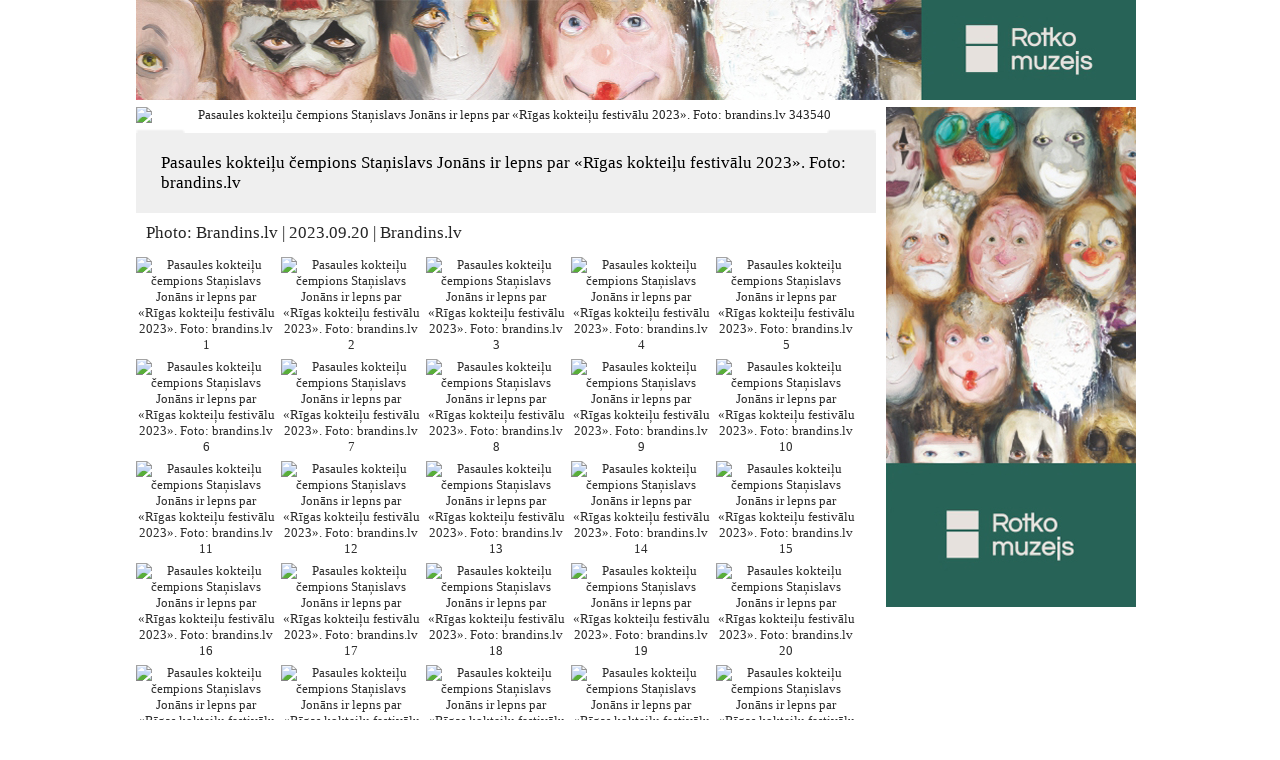

--- FILE ---
content_type: text/html
request_url: http://admin.travelnews.lv/foto/?gid=11520&iid=343540
body_size: 5456
content:
<!DOCTYPE HTML>
<html lang="lv">
<head>
<meta http-equiv="content-type" content="text/html; charset=utf-8"/>
<meta http-equiv="Content-Language" content="lv" />
<link href="animated_favicon1.gif"  rel="shortcut icon"  type="image/x-icon" />
<meta charset="utf-8" /> <meta name="author" content="Copyright (C) 2014-2026 Baltictravelnews.com. All rights reserved." /> <meta name="language" content="lv" /> <meta name="keywords" content="travelnews, baltictravelnews, baltic travel, latvia travel" /> <meta name="description" content="Foto  Pasaules kokteiļu čempions Staņislavs Jonāns ir lepns par «Rīgas kokteiļu festivālu 2023». Foto: brandins.lv" /> <meta name="generator" content="CMS Orchid (C) 1999-2026 1st-studio.com. All rights reserved." /> <meta name="robots" content="index,follow" /> <meta property="og:title" content=" Pasaules kokteiļu čempions Staņislavs Jonāns ir lepns par «Rīgas kokteiļu festivālu 2023». Foto: brandins.lv"/> <meta property="og:image" content="https://admin.travelnews.lv/gallery/11520/23-302495432.jpg"/> <meta property="og:description" content="Foto  Pasaules kokteiļu čempions Staņislavs Jonāns ir lepns par «Rīgas kokteiļu festivālu 2023». Foto: brandins.lv"/> <meta property="og:url" content="http://admin.travelnews.lv/foto/?gid=11520&iid=343540"/> <meta name="DC.Publisher" content="Baltictravelnews.com" /> <meta name="DC.Language" content="lv" /> <meta name="DC.Title" content=" Pasaules kokteiļu čempions Staņislavs Jonāns ir lepns par «Rīgas kokteiļu festivālu 2023». Foto: brandins.lv" /> <meta name="DC.Description" content="Foto  Pasaules kokteiļu čempions Staņislavs Jonāns ir lepns par «Rīgas kokteiļu festivālu 2023». Foto: brandins.lv" /> <meta name="geo.position" content="56.910743;24.079703"/>                        <meta name="geo.placename" content="Graudu iela 68, A317, Rīga"/> <meta name="dr:say:category" content="izklaide, praktiskās ziņas, dzīvesstils, Latvija" /> <meta name="dr:say:img" content="https://admin.travelnews.lv/gallery/11520/23-302495432.jpg" /> <meta property="dr:say:title" content=" Pasaules kokteiļu čempions Staņislavs Jonāns ir lepns par «Rīgas kokteiļu festivālu 2023». Foto: brandins.lv"><title lang="lv"> Pasaules kokteiļu čempions Staņislavs Jonāns ir lepns par «Rīgas kokteiļu festivālu 2023». Foto: brandins.lv</title>
<meta content="width=device-width, initial-scale=1" name="viewport">
<link rel="stylesheet" href="/styles/eu_style.css" type="text/css" media="screen, projection">
<link rel="stylesheet" href="/styles/social-likes_flat.css">
<link href='http://fonts.googleapis.com/css?family=Roboto+Condensed:300italic,400italic,700italic,400,300,700&subset=latin,latin-ext,cyrillic-ext,cyrillic' rel='stylesheet' type='text/css'>
<script type="text/javascript" src="http://ajax.googleapis.com/ajax/libs/jquery/1.11.0/jquery.min.js"></script>

<link rel="stylesheet" href="//code.jquery.com/ui/1.11.4/themes/smoothness/jquery-ui.css">
<script src="//code.jquery.com/ui/1.11.2/jquery-ui.js"></script>
<script src="/lib/social-likes.js"></script>

<script src="http://maps.google.com/maps/api/js?sensor=false" type="text/javascript" ></script>
    <!-- Global site tag (gtag.js) - Google Analytics -->
    <script async src="https://www.googletagmanager.com/gtag/js?id=G-TGB1CHD0KV"></script>
    <script>
        window.dataLayer = window.dataLayer || [];
        function gtag(){dataLayer.push(arguments);}
        gtag('js', new Date());

        gtag('config', 'G-TGB1CHD0KV');
    </script>
    <!--Google-->
    <script type="text/javascript">
        (function(i,s,o,g,r,a,m){i['GoogleAnalyticsObject']=r;i[r]=i[r]||function(){
            (i[r].q=i[r].q||[]).push(arguments)},i[r].l=1*new Date();a=s.createElement(o),
            m=s.getElementsByTagName(o)[0];a.async=1;a.src=g;m.parentNode.insertBefore(a,m)
        })(window,document,'script','//www.google-analytics.com/analytics.js','ga');

        ga('create', 'UA-2739631-1', 'auto');
        ga('require', 'displayfeatures');
        ga('send', 'pageview');
        var trackOutboundLink = function(url) {
            ga('send', 'event', 'outbound', 'click', url, {
                'transport': 'beacon',
                'hitCallback': function(){document.location = url;}
            });
        }

    </script>
</head>
<body>


<div class="content_main">
	<div class="adw top">
    <a target="_blank" href="https://rothkomuseum.com/" onClick="ga('send', 'event', 'Banner', 'ClickTN', 'Marka Rotko - 3948'); clix(3948);" ><img alt="" border="0" src="/banners/1000x100/20251126_rotko_1000x100.3948.jpg" width="1000" height="100" onLoad="ga('send', 'event', 'Banner', 'Show', 'Marka Rotko - 3948');" ></a><div style="height:3px;"></div>    
    </div>
    <div id="gallery"><h1 class="none"> Pasaules kokteiļu čempions Staņislavs Jonāns ir lepns par «Rīgas kokteiļu festivālu 2023». Foto: brandins.lv</h1><div class="full">
				  <a id="prev" data-do="343540" class="gallery-nav gallery-nav-prev"><span>-</span></a>			
				  <a id="next" data-do="343541" class="gallery-nav gallery-nav-next"><span>+</span></a><div class="image" id="showImg"><img class="img-responsive" id="343540" src="https://admin.travelnews.lv/gallery/11520/23-302495432.jpg" alt="Pasaules kokteiļu čempions Staņislavs Jonāns ir lepns par «Rīgas kokteiļu festivālu 2023». Foto: brandins.lv 343540" title="Pasaules kokteiļu čempions Staņislavs Jonāns ir lepns par «Rīgas kokteiļu festivālu 2023». Foto: brandins.lv " />
					<div class="block_grey"><h2> Pasaules kokteiļu čempions Staņislavs Jonāns ir lepns par «Rīgas kokteiļu festivālu 2023». Foto: brandins.lv</h2></div>
					
					</div>
				</div><p>Photo: Brandins.lv | 2023.09.20 | Brandins.lv</p><ul class="gallery"><li style="background: url(https://admin.travelnews.lv/gallery/11520/thumb-1-1976647551.jpg) center"><img class="smallImg img-responsive" id="343518" src="https://admin.travelnews.lv/gallery/11520/thumb-1-1976647551.jpg" alt="Pasaules kokteiļu čempions Staņislavs Jonāns ir lepns par «Rīgas kokteiļu festivālu 2023». Foto: brandins.lv 1" /></li><li style="background: url(https://admin.travelnews.lv/gallery/11520/thumb-2-1268528775.jpg) center"><img class="smallImg img-responsive" id="343519" src="https://admin.travelnews.lv/gallery/11520/thumb-2-1268528775.jpg" alt="Pasaules kokteiļu čempions Staņislavs Jonāns ir lepns par «Rīgas kokteiļu festivālu 2023». Foto: brandins.lv 2" /></li><li style="background: url(https://admin.travelnews.lv/gallery/11520/thumb-3-530954528.jpg) center"><img class="smallImg img-responsive" id="343520" src="https://admin.travelnews.lv/gallery/11520/thumb-3-530954528.jpg" alt="Pasaules kokteiļu čempions Staņislavs Jonāns ir lepns par «Rīgas kokteiļu festivālu 2023». Foto: brandins.lv 3" /></li><li style="background: url(https://admin.travelnews.lv/gallery/11520/thumb-4-184490075.jpg) center"><img class="smallImg img-responsive" id="343521" src="https://admin.travelnews.lv/gallery/11520/thumb-4-184490075.jpg" alt="Pasaules kokteiļu čempions Staņislavs Jonāns ir lepns par «Rīgas kokteiļu festivālu 2023». Foto: brandins.lv 4" /></li><li style="background: url(https://admin.travelnews.lv/gallery/11520/thumb-5-1186390873.jpg) center"><img class="smallImg img-responsive" id="343522" src="https://admin.travelnews.lv/gallery/11520/thumb-5-1186390873.jpg" alt="Pasaules kokteiļu čempions Staņislavs Jonāns ir lepns par «Rīgas kokteiļu festivālu 2023». Foto: brandins.lv 5" /></li><li style="background: url(https://admin.travelnews.lv/gallery/11520/thumb-6-928431359.jpg) center"><img class="smallImg img-responsive" id="343523" src="https://admin.travelnews.lv/gallery/11520/thumb-6-928431359.jpg" alt="Pasaules kokteiļu čempions Staņislavs Jonāns ir lepns par «Rīgas kokteiļu festivālu 2023». Foto: brandins.lv 6" /></li><li style="background: url(https://admin.travelnews.lv/gallery/11520/thumb-7-1780561007.jpg) center"><img class="smallImg img-responsive" id="343524" src="https://admin.travelnews.lv/gallery/11520/thumb-7-1780561007.jpg" alt="Pasaules kokteiļu čempions Staņislavs Jonāns ir lepns par «Rīgas kokteiļu festivālu 2023». Foto: brandins.lv 7" /></li><li style="background: url(https://admin.travelnews.lv/gallery/11520/thumb-8-119592629.jpg) center"><img class="smallImg img-responsive" id="343525" src="https://admin.travelnews.lv/gallery/11520/thumb-8-119592629.jpg" alt="Pasaules kokteiļu čempions Staņislavs Jonāns ir lepns par «Rīgas kokteiļu festivālu 2023». Foto: brandins.lv 8" /></li><li style="background: url(https://admin.travelnews.lv/gallery/11520/thumb-9-1586104172.jpg) center"><img class="smallImg img-responsive" id="343526" src="https://admin.travelnews.lv/gallery/11520/thumb-9-1586104172.jpg" alt="Pasaules kokteiļu čempions Staņislavs Jonāns ir lepns par «Rīgas kokteiļu festivālu 2023». Foto: brandins.lv 9" /></li><li style="background: url(https://admin.travelnews.lv/gallery/11520/thumb-10-1893302897.jpg) center"><img class="smallImg img-responsive" id="343527" src="https://admin.travelnews.lv/gallery/11520/thumb-10-1893302897.jpg" alt="Pasaules kokteiļu čempions Staņislavs Jonāns ir lepns par «Rīgas kokteiļu festivālu 2023». Foto: brandins.lv 10" /></li><li style="background: url(https://admin.travelnews.lv/gallery/11520/thumb-11-1031207074.jpg) center"><img class="smallImg img-responsive" id="343528" src="https://admin.travelnews.lv/gallery/11520/thumb-11-1031207074.jpg" alt="Pasaules kokteiļu čempions Staņislavs Jonāns ir lepns par «Rīgas kokteiļu festivālu 2023». Foto: brandins.lv 11" /></li><li style="background: url(https://admin.travelnews.lv/gallery/11520/thumb-12-506508049.jpg) center"><img class="smallImg img-responsive" id="343529" src="https://admin.travelnews.lv/gallery/11520/thumb-12-506508049.jpg" alt="Pasaules kokteiļu čempions Staņislavs Jonāns ir lepns par «Rīgas kokteiļu festivālu 2023». Foto: brandins.lv 12" /></li><li style="background: url(https://admin.travelnews.lv/gallery/11520/thumb-13-1129380943.jpg) center"><img class="smallImg img-responsive" id="343530" src="https://admin.travelnews.lv/gallery/11520/thumb-13-1129380943.jpg" alt="Pasaules kokteiļu čempions Staņislavs Jonāns ir lepns par «Rīgas kokteiļu festivālu 2023». Foto: brandins.lv 13" /></li><li style="background: url(https://admin.travelnews.lv/gallery/11520/thumb-14-1667444729.jpg) center"><img class="smallImg img-responsive" id="343531" src="https://admin.travelnews.lv/gallery/11520/thumb-14-1667444729.jpg" alt="Pasaules kokteiļu čempions Staņislavs Jonāns ir lepns par «Rīgas kokteiļu festivālu 2023». Foto: brandins.lv 14" /></li><li style="background: url(https://admin.travelnews.lv/gallery/11520/thumb-15-1391503925.jpg) center"><img class="smallImg img-responsive" id="343532" src="https://admin.travelnews.lv/gallery/11520/thumb-15-1391503925.jpg" alt="Pasaules kokteiļu čempions Staņislavs Jonāns ir lepns par «Rīgas kokteiļu festivālu 2023». Foto: brandins.lv 15" /></li><li style="background: url(https://admin.travelnews.lv/gallery/11520/thumb-16-1948350195.jpg) center"><img class="smallImg img-responsive" id="343533" src="https://admin.travelnews.lv/gallery/11520/thumb-16-1948350195.jpg" alt="Pasaules kokteiļu čempions Staņislavs Jonāns ir lepns par «Rīgas kokteiļu festivālu 2023». Foto: brandins.lv 16" /></li><li style="background: url(https://admin.travelnews.lv/gallery/11520/thumb-17-1209235288.jpg) center"><img class="smallImg img-responsive" id="343534" src="https://admin.travelnews.lv/gallery/11520/thumb-17-1209235288.jpg" alt="Pasaules kokteiļu čempions Staņislavs Jonāns ir lepns par «Rīgas kokteiļu festivālu 2023». Foto: brandins.lv 17" /></li><li style="background: url(https://admin.travelnews.lv/gallery/11520/thumb-18-319214656.jpg) center"><img class="smallImg img-responsive" id="343535" src="https://admin.travelnews.lv/gallery/11520/thumb-18-319214656.jpg" alt="Pasaules kokteiļu čempions Staņislavs Jonāns ir lepns par «Rīgas kokteiļu festivālu 2023». Foto: brandins.lv 18" /></li><li style="background: url(https://admin.travelnews.lv/gallery/11520/thumb-19-1138607297.jpg) center"><img class="smallImg img-responsive" id="343536" src="https://admin.travelnews.lv/gallery/11520/thumb-19-1138607297.jpg" alt="Pasaules kokteiļu čempions Staņislavs Jonāns ir lepns par «Rīgas kokteiļu festivālu 2023». Foto: brandins.lv 19" /></li><li style="background: url(https://admin.travelnews.lv/gallery/11520/thumb-20-1175580501.jpg) center"><img class="smallImg img-responsive" id="343537" src="https://admin.travelnews.lv/gallery/11520/thumb-20-1175580501.jpg" alt="Pasaules kokteiļu čempions Staņislavs Jonāns ir lepns par «Rīgas kokteiļu festivālu 2023». Foto: brandins.lv 20" /></li><li style="background: url(https://admin.travelnews.lv/gallery/11520/thumb-21-1944307038.jpg) center"><img class="smallImg img-responsive" id="343538" src="https://admin.travelnews.lv/gallery/11520/thumb-21-1944307038.jpg" alt="Pasaules kokteiļu čempions Staņislavs Jonāns ir lepns par «Rīgas kokteiļu festivālu 2023». Foto: brandins.lv 21" /></li><li style="background: url(https://admin.travelnews.lv/gallery/11520/thumb-22-1415444865.jpg) center"><img class="smallImg img-responsive" id="343539" src="https://admin.travelnews.lv/gallery/11520/thumb-22-1415444865.jpg" alt="Pasaules kokteiļu čempions Staņislavs Jonāns ir lepns par «Rīgas kokteiļu festivālu 2023». Foto: brandins.lv 22" /></li><li style="background: url(https://admin.travelnews.lv/gallery/11520/thumb-23-302495432.jpg) center"><img class="smallImg img-responsive" id="343540" src="https://admin.travelnews.lv/gallery/11520/thumb-23-302495432.jpg" alt="Pasaules kokteiļu čempions Staņislavs Jonāns ir lepns par «Rīgas kokteiļu festivālu 2023». Foto: brandins.lv 23" /></li><li style="background: url(https://admin.travelnews.lv/gallery/11520/thumb-24-931966370.jpg) center"><img class="smallImg img-responsive" id="343541" src="https://admin.travelnews.lv/gallery/11520/thumb-24-931966370.jpg" alt="Pasaules kokteiļu čempions Staņislavs Jonāns ir lepns par «Rīgas kokteiļu festivālu 2023». Foto: brandins.lv 24" /></li><li style="background: url(https://admin.travelnews.lv/gallery/11520/thumb-25-972958447.jpg) center"><img class="smallImg img-responsive" id="343542" src="https://admin.travelnews.lv/gallery/11520/thumb-25-972958447.jpg" alt="Pasaules kokteiļu čempions Staņislavs Jonāns ir lepns par «Rīgas kokteiļu festivālu 2023». Foto: brandins.lv 25" /></li><li style="background: url(https://admin.travelnews.lv/gallery/11520/thumb-26-661236482.jpg) center"><img class="smallImg img-responsive" id="343543" src="https://admin.travelnews.lv/gallery/11520/thumb-26-661236482.jpg" alt="Pasaules kokteiļu čempions Staņislavs Jonāns ir lepns par «Rīgas kokteiļu festivālu 2023». Foto: brandins.lv 26" /></li><li style="background: url(https://admin.travelnews.lv/gallery/11520/thumb-27-617425694.jpg) center"><img class="smallImg img-responsive" id="343544" src="https://admin.travelnews.lv/gallery/11520/thumb-27-617425694.jpg" alt="Pasaules kokteiļu čempions Staņislavs Jonāns ir lepns par «Rīgas kokteiļu festivālu 2023». Foto: brandins.lv 27" /></li><li style="background: url(https://admin.travelnews.lv/gallery/11520/thumb-28-1456728815.jpg) center"><img class="smallImg img-responsive" id="343545" src="https://admin.travelnews.lv/gallery/11520/thumb-28-1456728815.jpg" alt="Pasaules kokteiļu čempions Staņislavs Jonāns ir lepns par «Rīgas kokteiļu festivālu 2023». Foto: brandins.lv 28" /></li><li style="background: url(https://admin.travelnews.lv/gallery/11520/thumb-29-1791633879.jpg) center"><img class="smallImg img-responsive" id="343546" src="https://admin.travelnews.lv/gallery/11520/thumb-29-1791633879.jpg" alt="Pasaules kokteiļu čempions Staņislavs Jonāns ir lepns par «Rīgas kokteiļu festivālu 2023». Foto: brandins.lv 29" /></li><li style="background: url(https://admin.travelnews.lv/gallery/11520/thumb-30-1327213882.jpg) center"><img class="smallImg img-responsive" id="343547" src="https://admin.travelnews.lv/gallery/11520/thumb-30-1327213882.jpg" alt="Pasaules kokteiļu čempions Staņislavs Jonāns ir lepns par «Rīgas kokteiļu festivālu 2023». Foto: brandins.lv 30" /></li></ul></div>



<div id='contact_form_errorloc' class='err'></div>

<div id="light_bgr"  onclick="closeBook(); return false;"></div>
                
<div id="light_box">
   <div id="light_close" onclick="closeBook(); return false;"></div>
   <div class="head_txt">Iegādes forma</div>
   <div class="sub_txt">
      	<p>Ja Jūs vēlaties iegādāties šo fotoattēlu, lūdzu aizpildiet zemāk redzamo pieteikuma formu, ar Jums sazināsies Travelnews.lv redakcija, lai noformētu pasūtījumu atbilstoši Jūsu vajadzībām. <a href="http://travelnews.lv/?m_id=18439&i_id=11" target="_blank">Cenas</a></p>
    <p>*Lūdzu, aizpildiet visus anketas lauciņus</p>
    <form method="POST" name="photo_form" action="">
    <div class="left">Vārds, Uzvārds</div><div class="right"><input name="name" id="name" type="text" value=""></div>
    <div class="left">Uzņēmums</div><div class="right"><input name="company" id="company" type="text" value=""></div>
    <div class="left">Amats</div><div class="right"><input name="position" id="position" type="text" value=""></div>
    <div class="left">Adrese:</div><div class="right"><input name="address" id="address" type="text" value=""></div>
    <div class="left">E-pasts:</div><div class="right"><input name="email" id="email" type="text" value=""></div>
    <div class="left">Tālrunis:</div><div class="right"><input name="phone" id="phone" type="text" value=""></div>
    <div class="left">Attēla ID</div><div class="right" id="img_id">19700101--    </div><input name="id" id="id" type="hidden" value="19700101--">
    
    
    <div class="left"><a href='javascript: refreshCaptcha();'>Citu kodu, lūdzu!</a></div><div class="right"><img src="/lib/captcha_code_file.php?rand=515545545" id='captchaimg' title="code"></div>
	<div class="left">Ievadiet kodu šeit</div><div class="right"><input name="6_letters_code" id="6_letters_code" type="text" value=""></div>

    
    <div class="clear"><input type="submit" name="send" id="send" value="Sūtīt"></div>
   </form>
   </div>
					
</div>

 <script>
              	function showBook() {
					   document.getElementById('light_bgr').style.display = "block";
					   document.getElementById('light_close').style.display = "block";
					   document.getElementById('light_box').style.display = "block";
					}
				function closeBook() {
					   document.getElementById('light_bgr').style.display = "none";
					   document.getElementById('light_close').style.display = "none";
					   document.getElementById('light_box').style.display = "none";
					}
				function showResult() {
						document.getElementById('light_bgr').style.display = "block";
					   	document.getElementById('light_close').style.display = "block";
					   	document.getElementById('light_box_result').style.display = "block";
					}
					
				function refreshCaptcha()
					{
						var img = document.images['captchaimg'];
						img.src = img.src.substring(0,img.src.lastIndexOf("?"))+"?rand="+Math.random()*1000;
					}
						
</script>             
              	<div class="adw rightadw">
    
    <!-- GAMMA I -->
	
	<!--script language="JavaScript" type="text/javascript" src="http://inectar.lv/kk.php?bb=296&amp;kas=320"></script>
	<script language="JavaScript" type="text/javascript" src="http://inectar.lv/kk.php?bb=297&amp;kas=320"></script-->

				<a target="_blank" href="https://rothkomuseum.com/" onClick="ga('send', 'event', 'Banner', 'ClickTN', 'Marka Rotko - 3947'); clix(3947);" ><img alt="" border="0" src="/banners/250x500/20251126_rotko_ziema-250x500.3947.jpg" width="250" height="500" onLoad="ga('send', 'event', 'Banner', 'Show', 'Marka Rotko - 3947');" ></a><div style="height:3px;"></div>		
    </div>
   <!--div class="adw rightadw">
   		<div class="social-likes social-likes_single" data-single-title="Dalīties | Поделиться | Share ">
            <div class="mailru" title="Поделиться ссылкой в Моём мире">Мой мир</div>
            <div class="vkontakte" title="Поделиться ссылкой во Вконтакте">Вконтакте</div>
            <div class="odnoklassniki" title="Поделиться ссылкой в Одноклассниках">Одноклассники</div>
            <div class="pinterest" title="Pinterest" data-media="">Pinterest</div>
            <div class="facebook" title="Facebook">Facebook</div>
            <div class="twitter" title="Twitter">Twitter</div>
            <div class="draugiem" title="Draugiem.lv">Draugiem.lv</div>
        </div><br/><br/>
    </div-->
   <div class="adw rightadw">
       
        <!-- GAMMA II -->
                
        
   </div>
</div>

<script>
$( document ).ready(function() {

;
   
/*   $.getJSON('gallery.json', function(data) {
		$.each(data.items, function(i,f) {
			$("ul").append("<li>URL: "+f.image+"</li><li>Caption: "+f.type+"</li><br />");	
		});
	}); 
	*/


 	var loadcss = '<div class="spinner"></div>';

$(".smallImg").on('click', function(e) {
			var $this = $(this);
			var ajaxurl='showImage.php';
			var id=this.id;
			var gall = '11520'; 
			
			
			$.ajax({ // Start AJAX call

                    url: ajaxurl, // URL to send AJAX request
                    type: "POST",
                    data: { id : id,
							gall : gall
                    },

                    success: function(data) { // Function to execute on SUCCESS
						$('#showImg').fadeOut("slow", function(){
								$('#showImg').fadeIn("slow").html(data)
							});
						$("html, body").animate({ scrollTop: 0 }, "slow");
						var nxt = $(data).attr("nxt");
						var prv = $(data).attr("prv");
						var ids = $(data).attr("id");
						var title = $(data).attr("title");
						var href = $(location).attr('href');
						var urlPath = getAbsolutePath();
						
						$('#next').attr('data-do', nxt);
						$('#prev').attr('data-do', prv);
						
						$('#img_id').html(gall + '-' + id);
						$('#id').attr('value',gall + '-' + id);
						//console.log('prev ' + prv + ' / img ' + ids + ' / next ' + nxt);
						//console.log(urlPath);
						
						//var urlPath = ids;
						//var response = nxt;
						//processAjaxData(response, urlPath);
						document.getElementsByTagName('title')[0].innerHTML = title;
						window.history.pushState( {} , urlPath, urlPath + '?gid=' + gall + '&iid='  + ids );
						
                    }
                });/**/
		});
		
$(".gallery-nav").on('click', function(e) {
			var $this = $(this);
			var ajaxurl='showImage.php';
			var id= $(this).attr('data-do');
			var gall = '11520';
			
			if($.isNumeric(id)) {
				//console.log('numberic ');
			$.ajax({ // Start AJAX call

                    url: ajaxurl, // URL to send AJAX request
                    type: "POST",
                    data: { id : id,
							gall : gall
                    },

                    success: function(data) { // Function to execute on SUCCESS
						//$('#showImg').delay( 300 ).fadeIn(4000).html(data);
						$('#showImg').fadeOut("slow", function(){
								$('#showImg').fadeIn("slow").html(data)
							});
						$("html, body").animate({ scrollTop: 0 }, "slow");
						var nxt = $(data).attr("nxt");
						var prv = $(data).attr("prv");
						var ids = $(data).attr("id");
						var image = $(data).attr("src");
						
						var title = $(data).attr("title");
						var href = $(location).attr('href');
						var urlPath = getAbsolutePath();
						
						$('#next').attr('data-do', nxt);
						$('#prev').attr('data-do', prv);
						$("meta[property='og\\:title']").attr("content", title);
						$("meta[property='og\\:image']").attr("content", image);
						$("meta[property='og\\:description']").attr("content", title + 'photo:' + ids);
						$("meta[name='dr\\:say\\:img']").attr("content", image);
						$("meta[property='dr\\:say\\:title']").attr("content", title);
						$("meta[name='description']").attr("content", title + 'photo:' + ids);
						$("meta[name='DC.Title']").attr("content", title);
						$("meta[name='DC.Description']").attr("content", title + 'photo:' + ids);
						
						$('#img_id').html(gall + '-' + id);
						$('#id').val(gall + '-' + id);
						//console.log(gall + '-' + id)
						//console.log('prev ' + prv + ' / img ' + ids + ' / next ' + nxt);
						
						document.getElementsByTagName('title')[0].innerHTML = title; //nomainam <title> ierakstu browserim
						window.history.pushState( {} , urlPath, urlPath + '?gid=' + gall + '&iid='  + ids ); //nomainam url ierakstu browserim
						
                    }
                });/**/
			}
			else {
				//console.log('www '  + id);
				ga('send', 'event', 'gallery', 'sponsor', id);
				window.open('http://' + id, '_blank');
				}
		});
	/*window.onpopstate = function(e){
		if(e.state){
			document.getElementById("showImg").innerHTML = e.state.html;
			document.title = e.state.pageTitle;
		}
	};*/
	
	/*	Count soc links count */	
	
	$(document).on('popup_opened.social-likes', function(event, service) {
			ga('send','event','gallery','share ' + service, location.href);
		});	

 });

 function getAbsolutePath() {
    var loc = window.location;
    var pathName = loc.pathname.substring(0, loc.pathname.lastIndexOf('/') + 1);
    return loc.href.substring(0, loc.href.length - ((loc.pathname + loc.search + loc.hash).length - pathName.length));
}
</script>
<div style="display:none">Total Timed::0.0270319sec.</div></body>
</html>